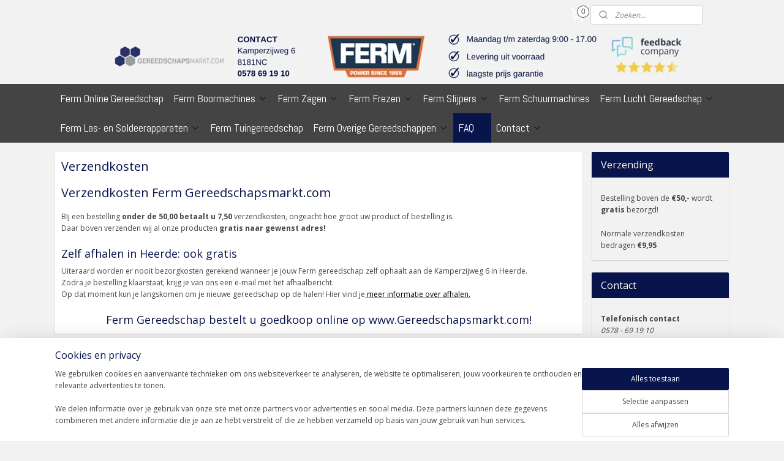

--- FILE ---
content_type: text/html; charset=UTF-8
request_url: https://www.gereedschapsmarkt.com/c-2244610/verzendkosten/
body_size: 14508
content:
<!DOCTYPE html>
<!--[if lt IE 7]>
<html lang="nl"
      class="no-js lt-ie9 lt-ie8 lt-ie7 secure"> <![endif]-->
<!--[if IE 7]>
<html lang="nl"
      class="no-js lt-ie9 lt-ie8 is-ie7 secure"> <![endif]-->
<!--[if IE 8]>
<html lang="nl"
      class="no-js lt-ie9 is-ie8 secure"> <![endif]-->
<!--[if gt IE 8]><!-->
<html lang="nl" class="no-js secure">
<!--<![endif]-->
<head prefix="og: http://ogp.me/ns#">
    <meta http-equiv="Content-Type" content="text/html; charset=UTF-8"/>

    <title>Verzendkosten | Gereedschapsmarkt.com</title>
    <meta name="robots" content="noarchive"/>
    <meta name="robots" content="index,follow,noodp,noydir"/>
    
    <meta name="verify-v1" content="Gg7uVYNPT01XFlwAarfcRYZvHMYIbz7g74WLmcW9JtI"/>
        <meta name="google-site-verification" content="Gg7uVYNPT01XFlwAarfcRYZvHMYIbz7g74WLmcW9JtI"/>
    <meta name="theme-color" content="#08144C"/>
    <meta name="viewport" content="width=device-width, initial-scale=1.0"/>
    <meta name="revisit-after" content="1 days"/>
    <meta name="generator" content="Mijnwebwinkel"/>
    <meta name="web_author" content="https://www.mijnwebwinkel.nl/"/>

    

    <meta property="og:site_name" content="Gereedschapsmarkt.com"/>

    <meta property="og:title" content="Verzendkosten"/>
    <meta property="og:description" content="Verzendkosten Ferm Gereedschapsmarkt.com. BIj een bestelling onder de 50,00 betaalt u 7,50 verzendkosten, ongeacht hoe groot uw product of bestelling is."/>
    <meta property="og:type" content="website"/>
    <meta property="og:url" content="https://www.gereedschapsmarkt.com/c-2244610/verzendkosten/"/>

    <link rel="preload" as="style" href="https://static.myonlinestore.eu/assets/../js/fancybox/jquery.fancybox.css?20260105105322"
          onload="this.onload=null;this.rel='stylesheet'">
    <noscript>
        <link rel="stylesheet" href="https://static.myonlinestore.eu/assets/../js/fancybox/jquery.fancybox.css?20260105105322">
    </noscript>

    <link rel="stylesheet" type="text/css" href="https://asset.myonlinestore.eu/88IpdbyvuOTBgYdgmIY0Ntcw6aUhv0D.css"/>

    <link rel="preload" as="style" href="https://static.myonlinestore.eu/assets/../fonts/fontawesome-6.4.2/css/fontawesome.min.css?20260105105322"
          onload="this.onload=null;this.rel='stylesheet'">
    <link rel="preload" as="style" href="https://static.myonlinestore.eu/assets/../fonts/fontawesome-6.4.2/css/solid.min.css?20260105105322"
          onload="this.onload=null;this.rel='stylesheet'">
    <link rel="preload" as="style" href="https://static.myonlinestore.eu/assets/../fonts/fontawesome-6.4.2/css/brands.min.css?20260105105322"
          onload="this.onload=null;this.rel='stylesheet'">
    <link rel="preload" as="style" href="https://static.myonlinestore.eu/assets/../fonts/fontawesome-6.4.2/css/v4-shims.min.css?20260105105322"
          onload="this.onload=null;this.rel='stylesheet'">
    <noscript>
        <link rel="stylesheet" href="https://static.myonlinestore.eu/assets/../fonts/font-awesome-4.1.0/css/font-awesome.4.1.0.min.css?20260105105322">
    </noscript>

    <link rel="preconnect" href="https://static.myonlinestore.eu/" crossorigin />
    <link rel="dns-prefetch" href="https://static.myonlinestore.eu/" />
    <link rel="preconnect" href="https://cdn.myonlinestore.eu" crossorigin />
    <link rel="dns-prefetch" href="https://cdn.myonlinestore.eu" />

    <script type="text/javascript" src="https://static.myonlinestore.eu/assets/../js/modernizr.js?20260105105322"></script>
        
    <link rel="canonical" href="https://www.gereedschapsmarkt.com/c-2244610/verzendkosten/"/>
    <link rel="icon" type="image/png" href="https://cdn.myonlinestore.eu/93f5c9c8-6be1-11e9-a722-44a8421b9960/favicon-16x16.png?t=1766495818"
              sizes="16x16"/>
    <link rel="icon" type="image/png" href="https://cdn.myonlinestore.eu/93f5c9c8-6be1-11e9-a722-44a8421b9960/favicon-32x32.png?t=1766495818"
              sizes="32x32"/>
    <link rel="icon" type="image/png" href="https://cdn.myonlinestore.eu/93f5c9c8-6be1-11e9-a722-44a8421b9960/favicon-96x96.png?t=1766495818"
              sizes="96x96"/>
    <script>
        var _rollbarConfig = {
        accessToken: 'd57a2075769e4401ab611d78421f1c89',
        captureUncaught: false,
        captureUnhandledRejections: false,
        verbose: false,
        payload: {
            environment: 'prod',
            person: {
                id: 258627,
            },
            ignoredMessages: [
                'request aborted',
                'network error',
                'timeout'
            ]
        },
        reportLevel: 'error'
    };
    // Rollbar Snippet
    !function(r){var e={};function o(n){if(e[n])return e[n].exports;var t=e[n]={i:n,l:!1,exports:{}};return r[n].call(t.exports,t,t.exports,o),t.l=!0,t.exports}o.m=r,o.c=e,o.d=function(r,e,n){o.o(r,e)||Object.defineProperty(r,e,{enumerable:!0,get:n})},o.r=function(r){"undefined"!=typeof Symbol&&Symbol.toStringTag&&Object.defineProperty(r,Symbol.toStringTag,{value:"Module"}),Object.defineProperty(r,"__esModule",{value:!0})},o.t=function(r,e){if(1&e&&(r=o(r)),8&e)return r;if(4&e&&"object"==typeof r&&r&&r.__esModule)return r;var n=Object.create(null);if(o.r(n),Object.defineProperty(n,"default",{enumerable:!0,value:r}),2&e&&"string"!=typeof r)for(var t in r)o.d(n,t,function(e){return r[e]}.bind(null,t));return n},o.n=function(r){var e=r&&r.__esModule?function(){return r.default}:function(){return r};return o.d(e,"a",e),e},o.o=function(r,e){return Object.prototype.hasOwnProperty.call(r,e)},o.p="",o(o.s=0)}([function(r,e,o){var n=o(1),t=o(4);_rollbarConfig=_rollbarConfig||{},_rollbarConfig.rollbarJsUrl=_rollbarConfig.rollbarJsUrl||"https://cdnjs.cloudflare.com/ajax/libs/rollbar.js/2.14.4/rollbar.min.js",_rollbarConfig.async=void 0===_rollbarConfig.async||_rollbarConfig.async;var a=n.setupShim(window,_rollbarConfig),l=t(_rollbarConfig);window.rollbar=n.Rollbar,a.loadFull(window,document,!_rollbarConfig.async,_rollbarConfig,l)},function(r,e,o){var n=o(2);function t(r){return function(){try{return r.apply(this,arguments)}catch(r){try{console.error("[Rollbar]: Internal error",r)}catch(r){}}}}var a=0;function l(r,e){this.options=r,this._rollbarOldOnError=null;var o=a++;this.shimId=function(){return o},"undefined"!=typeof window&&window._rollbarShims&&(window._rollbarShims[o]={handler:e,messages:[]})}var i=o(3),s=function(r,e){return new l(r,e)},d=function(r){return new i(s,r)};function c(r){return t(function(){var e=Array.prototype.slice.call(arguments,0),o={shim:this,method:r,args:e,ts:new Date};window._rollbarShims[this.shimId()].messages.push(o)})}l.prototype.loadFull=function(r,e,o,n,a){var l=!1,i=e.createElement("script"),s=e.getElementsByTagName("script")[0],d=s.parentNode;i.crossOrigin="",i.src=n.rollbarJsUrl,o||(i.async=!0),i.onload=i.onreadystatechange=t(function(){if(!(l||this.readyState&&"loaded"!==this.readyState&&"complete"!==this.readyState)){i.onload=i.onreadystatechange=null;try{d.removeChild(i)}catch(r){}l=!0,function(){var e;if(void 0===r._rollbarDidLoad){e=new Error("rollbar.js did not load");for(var o,n,t,l,i=0;o=r._rollbarShims[i++];)for(o=o.messages||[];n=o.shift();)for(t=n.args||[],i=0;i<t.length;++i)if("function"==typeof(l=t[i])){l(e);break}}"function"==typeof a&&a(e)}()}}),d.insertBefore(i,s)},l.prototype.wrap=function(r,e,o){try{var n;if(n="function"==typeof e?e:function(){return e||{}},"function"!=typeof r)return r;if(r._isWrap)return r;if(!r._rollbar_wrapped&&(r._rollbar_wrapped=function(){o&&"function"==typeof o&&o.apply(this,arguments);try{return r.apply(this,arguments)}catch(o){var e=o;throw e&&("string"==typeof e&&(e=new String(e)),e._rollbarContext=n()||{},e._rollbarContext._wrappedSource=r.toString(),window._rollbarWrappedError=e),e}},r._rollbar_wrapped._isWrap=!0,r.hasOwnProperty))for(var t in r)r.hasOwnProperty(t)&&(r._rollbar_wrapped[t]=r[t]);return r._rollbar_wrapped}catch(e){return r}};for(var p="log,debug,info,warn,warning,error,critical,global,configure,handleUncaughtException,handleAnonymousErrors,handleUnhandledRejection,captureEvent,captureDomContentLoaded,captureLoad".split(","),u=0;u<p.length;++u)l.prototype[p[u]]=c(p[u]);r.exports={setupShim:function(r,e){if(r){var o=e.globalAlias||"Rollbar";if("object"==typeof r[o])return r[o];r._rollbarShims={},r._rollbarWrappedError=null;var a=new d(e);return t(function(){e.captureUncaught&&(a._rollbarOldOnError=r.onerror,n.captureUncaughtExceptions(r,a,!0),e.wrapGlobalEventHandlers&&n.wrapGlobals(r,a,!0)),e.captureUnhandledRejections&&n.captureUnhandledRejections(r,a,!0);var t=e.autoInstrument;return!1!==e.enabled&&(void 0===t||!0===t||"object"==typeof t&&t.network)&&r.addEventListener&&(r.addEventListener("load",a.captureLoad.bind(a)),r.addEventListener("DOMContentLoaded",a.captureDomContentLoaded.bind(a))),r[o]=a,a})()}},Rollbar:d}},function(r,e){function o(r,e,o){if(e.hasOwnProperty&&e.hasOwnProperty("addEventListener")){for(var n=e.addEventListener;n._rollbarOldAdd&&n.belongsToShim;)n=n._rollbarOldAdd;var t=function(e,o,t){n.call(this,e,r.wrap(o),t)};t._rollbarOldAdd=n,t.belongsToShim=o,e.addEventListener=t;for(var a=e.removeEventListener;a._rollbarOldRemove&&a.belongsToShim;)a=a._rollbarOldRemove;var l=function(r,e,o){a.call(this,r,e&&e._rollbar_wrapped||e,o)};l._rollbarOldRemove=a,l.belongsToShim=o,e.removeEventListener=l}}r.exports={captureUncaughtExceptions:function(r,e,o){if(r){var n;if("function"==typeof e._rollbarOldOnError)n=e._rollbarOldOnError;else if(r.onerror){for(n=r.onerror;n._rollbarOldOnError;)n=n._rollbarOldOnError;e._rollbarOldOnError=n}e.handleAnonymousErrors();var t=function(){var o=Array.prototype.slice.call(arguments,0);!function(r,e,o,n){r._rollbarWrappedError&&(n[4]||(n[4]=r._rollbarWrappedError),n[5]||(n[5]=r._rollbarWrappedError._rollbarContext),r._rollbarWrappedError=null);var t=e.handleUncaughtException.apply(e,n);o&&o.apply(r,n),"anonymous"===t&&(e.anonymousErrorsPending+=1)}(r,e,n,o)};o&&(t._rollbarOldOnError=n),r.onerror=t}},captureUnhandledRejections:function(r,e,o){if(r){"function"==typeof r._rollbarURH&&r._rollbarURH.belongsToShim&&r.removeEventListener("unhandledrejection",r._rollbarURH);var n=function(r){var o,n,t;try{o=r.reason}catch(r){o=void 0}try{n=r.promise}catch(r){n="[unhandledrejection] error getting `promise` from event"}try{t=r.detail,!o&&t&&(o=t.reason,n=t.promise)}catch(r){}o||(o="[unhandledrejection] error getting `reason` from event"),e&&e.handleUnhandledRejection&&e.handleUnhandledRejection(o,n)};n.belongsToShim=o,r._rollbarURH=n,r.addEventListener("unhandledrejection",n)}},wrapGlobals:function(r,e,n){if(r){var t,a,l="EventTarget,Window,Node,ApplicationCache,AudioTrackList,ChannelMergerNode,CryptoOperation,EventSource,FileReader,HTMLUnknownElement,IDBDatabase,IDBRequest,IDBTransaction,KeyOperation,MediaController,MessagePort,ModalWindow,Notification,SVGElementInstance,Screen,TextTrack,TextTrackCue,TextTrackList,WebSocket,WebSocketWorker,Worker,XMLHttpRequest,XMLHttpRequestEventTarget,XMLHttpRequestUpload".split(",");for(t=0;t<l.length;++t)r[a=l[t]]&&r[a].prototype&&o(e,r[a].prototype,n)}}}},function(r,e){function o(r,e){this.impl=r(e,this),this.options=e,function(r){for(var e=function(r){return function(){var e=Array.prototype.slice.call(arguments,0);if(this.impl[r])return this.impl[r].apply(this.impl,e)}},o="log,debug,info,warn,warning,error,critical,global,configure,handleUncaughtException,handleAnonymousErrors,handleUnhandledRejection,_createItem,wrap,loadFull,shimId,captureEvent,captureDomContentLoaded,captureLoad".split(","),n=0;n<o.length;n++)r[o[n]]=e(o[n])}(o.prototype)}o.prototype._swapAndProcessMessages=function(r,e){var o,n,t;for(this.impl=r(this.options);o=e.shift();)n=o.method,t=o.args,this[n]&&"function"==typeof this[n]&&("captureDomContentLoaded"===n||"captureLoad"===n?this[n].apply(this,[t[0],o.ts]):this[n].apply(this,t));return this},r.exports=o},function(r,e){r.exports=function(r){return function(e){if(!e&&!window._rollbarInitialized){for(var o,n,t=(r=r||{}).globalAlias||"Rollbar",a=window.rollbar,l=function(r){return new a(r)},i=0;o=window._rollbarShims[i++];)n||(n=o.handler),o.handler._swapAndProcessMessages(l,o.messages);window[t]=n,window._rollbarInitialized=!0}}}}]);
    // End Rollbar Snippet
    </script>
    <script defer type="text/javascript" src="https://static.myonlinestore.eu/assets/../js/jquery.min.js?20260105105322"></script><script defer type="text/javascript" src="https://static.myonlinestore.eu/assets/../js/mww/shop.js?20260105105322"></script><script defer type="text/javascript" src="https://static.myonlinestore.eu/assets/../js/mww/shop/category.js?20260105105322"></script><script defer type="text/javascript" src="https://static.myonlinestore.eu/assets/../js/fancybox/jquery.fancybox.pack.js?20260105105322"></script><script defer type="text/javascript" src="https://static.myonlinestore.eu/assets/../js/fancybox/jquery.fancybox-thumbs.js?20260105105322"></script><script defer type="text/javascript" src="https://static.myonlinestore.eu/assets/../js/mww/image.js?20260105105322"></script><script defer type="text/javascript" src="https://static.myonlinestore.eu/assets/../js/mww/navigation.js?20260105105322"></script><script defer type="text/javascript" src="https://static.myonlinestore.eu/assets/../js/delay.js?20260105105322"></script><script defer type="text/javascript" src="https://static.myonlinestore.eu/assets/../js/mww/ajax.js?20260105105322"></script><script defer type="text/javascript" src="https://static.myonlinestore.eu/assets/../js/foundation/foundation.min.js?20260105105322"></script><script defer type="text/javascript" src="https://static.myonlinestore.eu/assets/../js/foundation/foundation/foundation.topbar.js?20260105105322"></script><script defer type="text/javascript" src="https://static.myonlinestore.eu/assets/../js/foundation/foundation/foundation.tooltip.js?20260105105322"></script><script defer type="text/javascript" src="https://static.myonlinestore.eu/assets/../js/mww/deferred.js?20260105105322"></script>
        <script src="https://static.myonlinestore.eu/assets/webpack/bootstrapper.ce10832e.js"></script>
    
    <script src="https://static.myonlinestore.eu/assets/webpack/vendor.85ea91e8.js" defer></script><script src="https://static.myonlinestore.eu/assets/webpack/main.c5872b2c.js" defer></script>
    
    <script src="https://static.myonlinestore.eu/assets/webpack/webcomponents.377dc92a.js" defer></script>
    
    <script src="https://static.myonlinestore.eu/assets/webpack/render.8395a26c.js" defer></script>

    <script>
        window.bootstrapper.add(new Strap('marketingScripts', []));
    </script>
        <script>
  window.dataLayer = window.dataLayer || [];

  function gtag() {
    dataLayer.push(arguments);
  }

    gtag(
    "consent",
    "default",
    {
      "ad_storage": "denied",
      "ad_user_data": "denied",
      "ad_personalization": "denied",
      "analytics_storage": "denied",
      "security_storage": "granted",
      "personalization_storage": "denied",
      "functionality_storage": "denied",
    }
  );

  gtag("js", new Date());
  gtag("config", 'G-HSRC51ENF9', { "groups": "myonlinestore" });</script>
<script async src="https://www.googletagmanager.com/gtag/js?id=G-HSRC51ENF9"></script>
        <script>
        
    </script>
        
<script>
    var marketingStrapId = 'marketingScripts'
    var marketingScripts = window.bootstrapper.use(marketingStrapId);

    if (marketingScripts === null) {
        marketingScripts = [];
    }

    
    window.bootstrapper.update(new Strap(marketingStrapId, marketingScripts));
</script>
    <noscript>
        <style>ul.products li {
                opacity: 1 !important;
            }</style>
    </noscript>

            <script>
                (function (w, d, s, l, i) {
            w[l] = w[l] || [];
            w[l].push({
                'gtm.start':
                    new Date().getTime(), event: 'gtm.js'
            });
            var f = d.getElementsByTagName(s)[0],
                j = d.createElement(s), dl = l != 'dataLayer' ? '&l=' + l : '';
            j.async = true;
            j.src =
                'https://www.googletagmanager.com/gtm.js?id=' + i + dl;
            f.parentNode.insertBefore(j, f);
        })(window, document, 'script', 'dataLayer', 'GTM-MSQ3L6L');
            </script>

</head>
<body    class="lang-nl_NL layout-width-1100 twoColumn">

    <noscript>
                    <iframe src="https://www.googletagmanager.com/ns.html?id=GTM-MSQ3L6L" height="0" width="0"
                    style="display:none;visibility:hidden"></iframe>
            </noscript>


<header>
    <a tabindex="0" id="skip-link" class="button screen-reader-text" href="#content">Spring naar de hoofdtekst</a>
</header>


<div id="react_element__filter"></div>

<div class="site-container">
    <div class="inner-wrap">
        
        
        <div class="bg-container custom-css-container"             data-active-language="nl"
            data-current-date="05-01-2026"
            data-category-id="2244610"
            data-article-id="unknown"
            data-article-category-id="unknown"
            data-article-name="unknown"
        >
            <noscript class="no-js-message">
                <div class="inner">
                    Javascript is uitgeschakeld.


Zonder Javascript is het niet mogelijk bestellingen te plaatsen in deze webwinkel en zijn een aantal functionaliteiten niet beschikbaar.
                </div>
            </noscript>

            <div id="header">
                <div id="react_root"><!-- --></div>
                <div
                    class="header-bar-top">
                                                
<div class="row header-bar-inner" data-bar-position="top" data-options="sticky_on: large; is_hover: true; scrolltop: true;" data-topbar>
    <section class="top-bar-section">
                                    <div class="module-container myaccount align-left">
                    
                </div>
                                                <div class="module-container cart align-right2">
                    
<div class="header-cart module moduleCartCompact" data-ajax-cart-replace="true" data-productcount="0">
            <a href="/cart/?category_id=2244610" class="foldout-cart">
                <div   
    aria-hidden role="img"
    class="icon icon--sf-shopping-cart
        "
            title="Winkelwagen"
    >
    <svg><use xlink:href="#sf-shopping-cart"></use></svg>
    </div>
            <span class="count">0</span>
        </a>
        <div class="hidden-cart-details">
            <div class="invisible-hover-area">
                <div data-mobile-cart-replace="true" class="cart-details">
                                            <div class="cart-summary">
                            Geen artikelen in winkelwagen.
                        </div>
                                    </div>

                            </div>
        </div>
    </div>

                </div>
                                                <div class="module-container search align-right">
                    <div class="react_element__searchbox" 
    data-post-url="/search/" 
    data-search-phrase=""></div>

                </div>
                        </section>
</div>

                                    </div>

                



<sf-header-image
    class="web-component"
    header-element-height="89px"
    align="center"
    store-name="Gereedschapsmarkt.com"
    store-url="https://www.gereedschapsmarkt.com/"
    background-image-url="https://cdn.myonlinestore.eu/93f5c9c8-6be1-11e9-a722-44a8421b9960/nl_NL_image_header_4.png?t=1766495818"
    mobile-background-image-url=""
    logo-custom-width=""
    logo-custom-height=""
    page-column-width="1100"
    style="
        height: 89px;

        --background-color: transparent;
        --background-height: 89px;
        --background-aspect-ratio: 21.573033707865;
        --scaling-background-aspect-ratio: 12.359550561798;
        --mobile-background-height: 0px;
        --mobile-background-aspect-ratio: 1;
        --color: #ffffff;
        --logo-custom-width: auto;
        --logo-custom-height: auto;
        --logo-aspect-ratio: 1
        ">
    </sf-header-image>
                <div class="header-bar-bottom">
                                                
<div class="row header-bar-inner" data-bar-position="header" data-options="sticky_on: large; is_hover: true; scrolltop: true;" data-topbar>
    <section class="top-bar-section">
                                    <nav class="module-container navigation  align-left">
                    <ul>
                            




<li class="">
            <a href="https://www.gereedschapsmarkt.com/" class="no_underline">
            Ferm Online Gereedschap
                    </a>

                                </li>
    

    


<li class="has-dropdown">
            <a href="https://www.gereedschapsmarkt.com/c-5908319/ferm-boormachines/" class="no_underline">
            Ferm Boormachines
                                                <div aria-hidden role="img" class="icon"><svg><use xlink:href="#sf-chevron-down"></use></svg></div>
                                    </a>

                                    <ul class="dropdown">
                        




<li class="">
            <a href="https://www.gereedschapsmarkt.com/c-5908333/ferm-accuboormachines/" class="no_underline">
            Ferm Accuboormachines
                    </a>

                                </li>
    




<li class="">
            <a href="https://www.gereedschapsmarkt.com/c-5908339/ferm-overige-boormachines/" class="no_underline">
            Ferm overige Boormachines
                    </a>

                                </li>
                </ul>
                        </li>
    

    


<li class="has-dropdown">
            <a href="https://www.gereedschapsmarkt.com/c-5915349/ferm-zagen/" class="no_underline">
            Ferm Zagen
                                                <div aria-hidden role="img" class="icon"><svg><use xlink:href="#sf-chevron-down"></use></svg></div>
                                    </a>

                                    <ul class="dropdown">
                        




<li class="">
            <a href="https://www.gereedschapsmarkt.com/c-5915350/ferm-afkortzagen/" class="no_underline">
            Ferm Afkortzagen
                    </a>

                                </li>
    




<li class="">
            <a href="https://www.gereedschapsmarkt.com/c-5915351/ferm-cirkelzagen/" class="no_underline">
            Ferm Cirkelzagen
                    </a>

                                </li>
    




<li class="">
            <a href="https://www.gereedschapsmarkt.com/c-5915352/ferm-decoupeerzagen/" class="no_underline">
            Ferm Decoupeerzagen
                    </a>

                                </li>
    




<li class="">
            <a href="https://www.gereedschapsmarkt.com/c-5915353/ferm-tafel-en-tegelzagen/" class="no_underline">
            Ferm Tafel- en Tegelzagen
                    </a>

                                </li>
    




<li class="">
            <a href="https://www.gereedschapsmarkt.com/c-5915355/ferm-overige-zaagmachines/" class="no_underline">
            Ferm overige Zaagmachines
                    </a>

                                </li>
                </ul>
                        </li>
    

    


<li class="has-dropdown">
            <a href="https://www.gereedschapsmarkt.com/c-5915698/ferm-frezen/" class="no_underline">
            Ferm Frezen
                                                <div aria-hidden role="img" class="icon"><svg><use xlink:href="#sf-chevron-down"></use></svg></div>
                                    </a>

                                    <ul class="dropdown">
                        




<li class="">
            <a href="https://www.gereedschapsmarkt.com/c-5915699/ferm-freesmachines/" class="no_underline">
            Ferm Freesmachines
                    </a>

                                </li>
    




<li class="">
            <a href="https://www.gereedschapsmarkt.com/c-5915700/ferm-muurfrezen/" class="no_underline">
            Ferm Muurfrezen
                    </a>

                                </li>
                </ul>
                        </li>
    

    


<li class="has-dropdown">
            <a href="https://www.gereedschapsmarkt.com/c-5915892/ferm-slijpers/" class="no_underline">
            Ferm Slijpers
                                                <div aria-hidden role="img" class="icon"><svg><use xlink:href="#sf-chevron-down"></use></svg></div>
                                    </a>

                                    <ul class="dropdown">
                        




<li class="">
            <a href="https://www.gereedschapsmarkt.com/c-5915893/ferm-haakse-slijpers/" class="no_underline">
            Ferm Haakse Slijpers
                    </a>

                                </li>
    




<li class="">
            <a href="https://www.gereedschapsmarkt.com/c-5915894/ferm-tafelslijpmachines/" class="no_underline">
            Ferm Tafelslijpmachines
                    </a>

                                </li>
                </ul>
                        </li>
    




<li class="">
            <a href="https://www.gereedschapsmarkt.com/c-5916946/ferm-schuurmachines/" class="no_underline">
            Ferm Schuurmachines
                    </a>

                                </li>
    

    


<li class="has-dropdown">
            <a href="https://www.gereedschapsmarkt.com/c-5917283/ferm-lucht-gereedschap/" class="no_underline">
            Ferm Lucht Gereedschap
                                                <div aria-hidden role="img" class="icon"><svg><use xlink:href="#sf-chevron-down"></use></svg></div>
                                    </a>

                                    <ul class="dropdown">
                        




<li class="">
            <a href="https://www.gereedschapsmarkt.com/c-5917285/ferm-compressors/" class="no_underline">
            Ferm Compressors
                    </a>

                                </li>
    




<li class="">
            <a href="https://www.gereedschapsmarkt.com/c-5917291/ferm-lucht-gereedschap-extra-s/" class="no_underline">
            Ferm Lucht Gereedschap Extra&#039;s
                    </a>

                                </li>
                </ul>
                        </li>
    

    


<li class="has-dropdown">
            <a href="https://www.gereedschapsmarkt.com/c-5918323/ferm-las-en-soldeerapparaten/" class="no_underline">
            Ferm Las- en Soldeerapparaten
                                                <div aria-hidden role="img" class="icon"><svg><use xlink:href="#sf-chevron-down"></use></svg></div>
                                    </a>

                                    <ul class="dropdown">
                        




<li class="">
            <a href="https://www.gereedschapsmarkt.com/c-5918326/ferm-lasmachinesapparaten/" class="no_underline">
            Ferm Lasmachinesapparaten
                    </a>

                                </li>
    




<li class="">
            <a href="https://www.gereedschapsmarkt.com/c-5918329/ferm-soldeerapparaten/" class="no_underline">
            Ferm Soldeerapparaten
                    </a>

                                </li>
                </ul>
                        </li>
    




<li class="">
            <a href="https://www.gereedschapsmarkt.com/c-5918470/ferm-tuingereedschap/" class="no_underline">
            Ferm Tuingereedschap
                    </a>

                                </li>
    

    


<li class="has-dropdown">
            <a href="https://www.gereedschapsmarkt.com/c-5918788/ferm-overige-gereedschappen/" class="no_underline">
            Ferm Overige Gereedschappen
                                                <div aria-hidden role="img" class="icon"><svg><use xlink:href="#sf-chevron-down"></use></svg></div>
                                    </a>

                                    <ul class="dropdown">
                        




<li class="">
            <a href="https://www.gereedschapsmarkt.com/c-5918791/ferm-breekhamers/" class="no_underline">
            Ferm Breekhamers
                    </a>

                                </li>
    




<li class="">
            <a href="https://www.gereedschapsmarkt.com/c-5918794/ferm-decoratie/" class="no_underline">
            Ferm Decoratie
                    </a>

                                </li>
    




<li class="">
            <a href="https://www.gereedschapsmarkt.com/c-5918797/ferm-garage-gereedschap/" class="no_underline">
            Ferm Garage Gereedschap
                    </a>

                                </li>
    




<li class="">
            <a href="https://www.gereedschapsmarkt.com/c-5918800/ferm-multitools/" class="no_underline">
            Ferm Multitools
                    </a>

                                </li>
                </ul>
                        </li>
    

    
    

<li class="has-dropdown active">
            <a href="https://www.gereedschapsmarkt.com/c-2183452/faq/" class="no_underline">
            FAQ
                                                <div aria-hidden role="img" class="icon"><svg><use xlink:href="#sf-chevron-down"></use></svg></div>
                                    </a>

                                    <ul class="dropdown">
                        




<li class="">
            <a href="https://www.gereedschapsmarkt.com/c-2244603/veel-gestelde-vragen/" class="no_underline">
            Veel Gestelde Vragen
                    </a>

                                </li>
    




<li class="">
            <a href="https://www.gereedschapsmarkt.com/c-2183481/afhalen-ferm-producten-heerde/" class="no_underline">
            Afhalen Ferm Producten Heerde
                    </a>

                                </li>
    


    

<li class="active">
            <a href="https://www.gereedschapsmarkt.com/c-2244610/verzendkosten/" class="no_underline">
            Verzendkosten
                    </a>

                                </li>
    




<li class="">
            <a href="https://www.gereedschapsmarkt.com/c-2244615/levertijd-en-voorraad-ferm/" class="no_underline">
            Levertijd en Voorraad Ferm
                    </a>

                                </li>
    




<li class="">
            <a href="https://www.gereedschapsmarkt.com/c-2183490/betalingsinformatie/" class="no_underline">
            Betalingsinformatie
                    </a>

                                </li>
    




<li class="">
            <a href="https://www.gereedschapsmarkt.com/c-2183524/schade-tijdens-transport/" class="no_underline">
            Schade tijdens transport
                    </a>

                                </li>
    




<li class="">
            <a href="https://www.gereedschapsmarkt.com/c-2244621/retour-service-ferm/" class="no_underline">
            Retour Service Ferm
                    </a>

                                </li>
    




<li class="">
            <a href="https://www.gereedschapsmarkt.com/c-2183530/garantie-ferm/" class="no_underline">
            Garantie Ferm
                    </a>

                                </li>
    




<li class="">
            <a href="https://www.gereedschapsmarkt.com/c-2244628/klachtenverwerking/" class="no_underline">
            Klachtenverwerking
                    </a>

                                </li>
                </ul>
                        </li>
    

    


<li class="has-dropdown">
            <a href="https://www.gereedschapsmarkt.com/c-2731378/contact/" class="no_underline">
            Contact
                                                <div aria-hidden role="img" class="icon"><svg><use xlink:href="#sf-chevron-down"></use></svg></div>
                                    </a>

                                    <ul class="dropdown">
                        




<li class="">
            <a href="https://www.gereedschapsmarkt.com/c-2731379/contactformulier/" class="no_underline">
            Contactformulier
                    </a>

                                </li>
                </ul>
                        </li>

                    </ul>
                </nav>
                        </section>
</div>

                                    </div>
            </div>

            
            
            <div id="content" class="columncount-2">
                <div class="row">
                                            <div class="columns columns-14 foldout-nav">
                            <a class="mobile-nav-toggle" href="#" data-react-trigger="mobile-navigation-toggle">
    <i></i> Menu</a>   
                        </div>
                                                                                                                            <div class="columns large-11 medium-10" id="centercolumn">
    
    
                                <script>
        window.bootstrapper.add(new Strap('filters', ));
        window.bootstrapper.add(new Strap('criteria', ));
    </script>
    
            
                        <div class="intro rte_content">
                    <h1>Verzendkosten</h1>
                            <h1>Verzendkosten Ferm Gereedschapsmarkt.com</h1><p>BIj een bestelling <strong>onder de 50,00 betaalt u 7,50</strong> verzendkosten, ongeacht hoe groot uw product of bestelling is.<br>Daar boven verzenden wij al onze producten <strong>gratis naar gewenst adres!&nbsp;</strong></p><h2>Zelf afhalen in Heerde: ook gratis</h2><p>Uiteraard worden er nooit bezorgkosten gerekend wanneer je jouw Ferm gereedschap zelf ophaalt aan de Kamperzijweg 6 in Heerde.<br>Zodra je bestelling klaarstaat, krijg je van ons een e-mail met het afhaalbericht.<br>Op dat moment kun je langskomen om je nieuwe gereedschap&nbsp;op de halen! Hier vind je<a target="_top" href="https://www.gereedschapsmarkt.com/c-2183481/afhalen-ferm-producten-heerde/" rel="noreferrer noopener"><span style="color:#000000;">&nbsp;</span></a><a target="_top" href="https://www.gereedschapsmarkt.com/c-2183481/afhalen-ferm-producten-heerde/" rel="noreferrer noopener"><span style="color:#000000;">meer informatie over afhalen</span></a><a target="_top" href="https://www.gereedschapsmarkt.com/c-2183481/afhalen-ferm-producten-heerde/" rel="noreferrer noopener"><span style="color:#000000;">.</span></a></p><h2 style="text-align:center;">Ferm Gereedschap bestelt u goedkoop online op www.Gereedschapsmarkt.com!</h2>
            </div>



    
    
        

    
    
            
    </div>
<div class="columns large-3 medium-4" id="rightcolumn">
            <div class="pane paneColumn paneColumnRight">
            <div class="block textarea  textAlignLeft ">
            <h3>Verzending</h3>
    
            <p>Bestelling boven de <strong>&euro;50,-</strong> wordt <strong>gratis</strong> bezorgd!</p><p>Normale verzendkosten bedragen <strong>&euro;9,95</strong></p>
    </div>

            <div class="block textarea  textAlignLeft ">
            <h3>Contact</h3>
    
            <p><strong>Telefonisch contact</strong><br><em>0578 - 69 19 10</em></p><p><strong>Mail contact</strong><br><em><a href="mailto:info@gereedschapsmarkt.com">info@gereedschapsmarkt.com</a></em></p>
    </div>

            <div class="block textarea  textAlignLeft ">
            <h3>Snel zoeken</h3>
    
            <h1>Wat heeft u nodig?</h1><ul><li><a target="_blank" href="https://www.gereedschapsmarkt.com/c-5908319/ferm-boormachines/">Ferm Boormachine</a></li><li><a target="_blank" href="https://www.gereedschapsmarkt.com/c-5915349/ferm-zagen/">Ferm Zagen</a></li><li><a target="_blank" href="https://www.gereedschapsmarkt.com/c-5915698/ferm-frezen/">Ferm Frezen</a></li><li><a target="_blank" href="https://www.gereedschapsmarkt.com/c-5915892/ferm-slijpers/">Ferm Slijpers</a></li><li><a target="_blank" href="https://www.gereedschapsmarkt.com/c-5916946/ferm-schuurmachines/">Ferm Schuurmachines</a></li><li><a target="_blank" href="https://www.gereedschapsmarkt.com/c-5917283/ferm-lucht-gereedschap/">Ferm Luchtgereedschap</a></li><li><a target="_blank" href="https://www.gereedschapsmarkt.com/c-5918323/ferm-las-en-soldeerapparaten/">Ferm Las- en Soldeerapparaten</a></li><li><a target="_blank" href="https://www.gereedschapsmarkt.com/c-5918470/ferm-tuingereedschap/">Ferm Tuingereedschap</a></li><li><a target="_blank" href="https://www.gereedschapsmarkt.com/c-5918788/ferm-overige-gereedschappen/">Ferm Overige Gereedschappen</a></li></ul>
    </div>

            <div class="module moduleFeedbackcompany">
    <div id="tfcwidget"><!-- --></div>
    <script>
        document.addEventListener("DOMContentLoaded", function () {
            var elem = document.getElementById('tfcwidget');

            if (elem) {
                var widget = document.createElement("iframe");

                widget.id = 'tfcwidget';
                widget.scrolling = 'no';
                widget.width = '200';
                widget.height = '376';
                widget.frameBorder = '0';
                widget.style = 'display:block;';
                widget.src = 'https://beoordelingen.feedbackcompany.nl/samenvoordeel/scripts/flexreview/getreview.cfm?wt=11&ws=6359&wbc=&wtbc=f2f2f2&wtbr=&wtc=444444&wlc=08144c&wrc=08144c&wttc=08144c&nor=2&ww=200&wctc=08144c&wntc=08144c&wbbc=f2f2f2&wttbc=08144c&wttsz=12&wtxsz=8.5&wttf=arial&wtxf=arial';

                elem.append(widget);
            }
        });
    </script>
</div>

    </div>

    </div>
                                                                                        </div>
            </div>
        </div>

                    <div id="footer" class="custom-css-container"             data-active-language="nl"
            data-current-date="05-01-2026"
            data-category-id="2244610"
            data-article-id="unknown"
            data-article-category-id="unknown"
            data-article-name="unknown"
        >
                    <div class="pane paneFooter">
        <div class="inner">
            <ul>
                                                        <li><div class="block textarea  textAlignCenter ">
            <h3>Reviews</h3>
    
            <p><strong>Echte klant ervaringen!</strong><br><img alt="" width="137" height="26" src="https://cdn.myonlinestore.eu/93ea533d-6be1-11e9-a722-44a8421b9960/images/Ervaring%20met%20Deurmarkt.com.png" style="border-style:solid; border-width:0px"></p><p>Onverhoopt een klacht?<br><strong>Vul het klachtenformulier in</strong></p><p>&nbsp;</p><p>Producten retour sturen?&nbsp;<br><strong>Vul het retourformulier in</strong></p><p>&nbsp;</p><p><strong>Algemene voorwaarden<br>Privacy- en Cookieverklaring</strong></p>
    </div>
</li>
                                                        <li><div class="block textarea  textAlignCenter ">
            <h3>Bedrijfsinformatie</h3>
    
            <p><a target="_blank" href="https://www.gereedschapsmarkt.com"><strong>www.Gereedschapsmarkt.com</strong></a></p><p>Van&nbsp;Olst&nbsp;Heerde&nbsp;</p><p>Kamperzijweg 6</p><p>8181 NC Heerde</p><p>&nbsp;</p><p><strong>0578 69 19 10 &nbsp;/&nbsp;0620 32 42 76</strong></p><p>&nbsp;</p><p><strong>Geopend op:</strong></p><p>Maandag t/m vrijdag 9.00 - 18.00</p><p>Zaterdag 9.00 - 17.00</p><p>&nbsp;</p>
    </div>
</li>
                                                        <li><div class="block textarea  textAlignLeft ">
            <h3>Onze shops</h3>
    
            <p><a target="_blank" href="https://www.vanolstbouwmaterialen.nl/"><img alt="Logo Van Olst Bouwmaterialen" width="181" height="75" src="https://cdn.myonlinestore.eu/93ea533d-6be1-11e9-a722-44a8421b9960/images/2Logo%20van%20Olst%20bouwmaterialen%20antraciet.png" style="border-style:solid; border-width:0px"></a></p><p>&nbsp;</p><p>&nbsp;</p><p><img alt="Logo Sierbestratingsmarkt.com" width="40" height="31" src="https://cdn.myonlinestore.eu/93ea533d-6be1-11e9-a722-44a8421b9960/images/1.png" style="border-style:solid; border-width:0px">&nbsp;<a target="_blank" href="https://www.sierbestratingsmarkt.com">Sierbestratingsmarkt.com</a></p><p>&nbsp;</p><p><img alt="Logo Bestratingsmarkt.com" width="40" height="31" src="https://cdn.myonlinestore.eu/93ea533d-6be1-11e9-a722-44a8421b9960/images/logo%20bm%20transparant.png" style="border-style:solid; border-width:0px">&nbsp;<a target="_blank" href="https://www.bestratingsmarkt.com">Bestratingsmarkt.com</a></p><p>&nbsp;</p><p><img alt="Logo Deurmarkt.com" width="40" height="31" src="https://cdn.myonlinestore.eu/93ea533d-6be1-11e9-a722-44a8421b9960/images/deurmarkt%20logo%20transparant.png" style="border-style:solid; border-width:0px">&nbsp;<a target="_blank" href="https://www.deurmarkt.com">Deurmarkt.com</a></p><p>&nbsp;</p><p><a target="_blank" href="https://www.Gereedschapsmarkt.com"><img alt="" width="40" height="31" src="https://cdn.myonlinestore.eu/93f5c9c8-6be1-11e9-a722-44a8421b9960/images/GM_LOGO_Def_Tekengebied%201.png" style="border-style:solid; border-width:0px"></a>&nbsp;Gereedschapsmarkt.com</p>
    </div>
</li>
                                                        <li><div class="block textarea  textAlignCenter ">
            <h3>Gereedschapsmarkt</h3>
    
            <p style="text-align:center"><a target="_blank" href="https://www.google.com/maps/dir//Deurmarkt.com,+Kamperzijweg+6,+8181+NC+Heerde/@52.399448,6.0359343,17z/data=!4m9!4m8!1m0!1m5!1m1!1s0x47c7db69d99505ef:0x4d6ed022f8cf8c32!2m2!1d6.038123!2d52.399448!3e0"><img alt="" width="110" height="117" src="https://cdn.myonlinestore.eu/93f5c9c8-6be1-11e9-a722-44a8421b9960/images/map-nederland%20copy.png" style="border-style:solid; border-width:0px"></a></p><p>Gereedschapsmarkt<br><a target="_blank" href="https://www.google.com/maps/dir//Deurmarkt.com,+Kamperzijweg+6,+8181+NC+Heerde/@52.399448,6.0359343,17z/data=!4m9!4m8!1m0!1m5!1m1!1s0x47c7db69d99505ef:0x4d6ed022f8cf8c32!2m2!1d6.038123!2d52.399448!3e0">Centraal in NL!</a></p><p>&nbsp;</p><p><a style="line-height: 22.3999996185303px;" href="mailto:info@gereedschapsmarkt.com"><strong>Mail ons - klik hier!&nbsp;</strong></a></p>
    </div>
</li>
                                                        <li><div class="block textarea  textAlignCenter ">
            <h3>Onze voordelen</h3>
    
            <p style="text-align:center"><img alt="" width="314" height="329" src="https://cdn.myonlinestore.eu/93f5c9c8-6be1-11e9-a722-44a8421b9960/images/GM%20extra%20info.png" style="border-style:solid; border-width:0px"></p>
    </div>
</li>
                            </ul>
        </div>
    </div>

            </div>
                <div id="mwwFooter">
            <div class="row mwwFooter">
                <div class="columns small-14">
                                                                                                                                                © 2013 - 2026 Gereedschapsmarkt.com
                        | <a href="https://www.gereedschapsmarkt.com/sitemap/" class="footer">sitemap</a>
                        | <a href="https://www.gereedschapsmarkt.com/rss/" class="footer" target="_blank">rss</a>
                                                    | <a href="https://www.mijnwebwinkel.nl/webshop-starten?utm_medium=referral&amp;utm_source=ecommerce_website&amp;utm_campaign=myonlinestore_shops_pro_nl" class="footer" target="_blank">webwinkel beginnen</a>
    -
    powered by <a href="https://www.mijnwebwinkel.nl/?utm_medium=referral&amp;utm_source=ecommerce_website&amp;utm_campaign=myonlinestore_shops_pro_nl" class="footer" target="_blank">Mijnwebwinkel</a>                                                            </div>
            </div>
        </div>
    </div>
</div>

<script>
    window.bootstrapper.add(new Strap('storeNotifications', {
        notifications: [],
    }));

    var storeLocales = [
                'nl_NL',
            ];
    window.bootstrapper.add(new Strap('storeLocales', storeLocales));

    window.bootstrapper.add(new Strap('consentBannerSettings', {"enabled":true,"privacyStatementPageId":null,"privacyStatementPageUrl":null,"updatedAt":"2024-02-29T11:31:41+01:00","updatedAtTimestamp":1709202701,"consentTypes":{"required":{"enabled":true,"title":"Noodzakelijk","text":"Cookies en technieken die zijn nodig om de website bruikbaar te maken, zoals het onthouden van je winkelmandje, veilig afrekenen en toegang tot beveiligde gedeelten van de website. Zonder deze cookies kan de website niet naar behoren werken."},"analytical":{"enabled":true,"title":"Statistieken","text":"Cookies en technieken die anoniem gegevens verzamelen en rapporteren over het gebruik van de website, zodat de website geoptimaliseerd kan worden."},"functional":{"enabled":false,"title":"Functioneel","text":"Cookies en technieken die helpen om optionele functionaliteiten aan de website toe te voegen, zoals chatmogelijkheden, het verzamelen van feedback en andere functies van derden."},"marketing":{"enabled":true,"title":"Marketing","text":"Cookies en technieken die worden ingezet om bezoekers gepersonaliseerde en relevante advertenties te kunnen tonen op basis van eerder bezochte pagina’s, en om de effectiviteit van advertentiecampagnes te analyseren."},"personalization":{"enabled":false,"title":"Personalisatie","text":"Cookies en technieken om de vormgeving en inhoud van de website op u aan te passen, zoals de taal of vormgeving van de website."}},"labels":{"banner":{"title":"Cookies en privacy","text":"We gebruiken cookies en aanverwante technieken om ons websiteverkeer te analyseren, de website te optimaliseren, jouw voorkeuren te onthouden en relevante advertenties te tonen.\n\nWe delen informatie over je gebruik van onze site met onze partners voor advertenties en social media. Deze partners kunnen deze gegevens combineren met andere informatie die je aan ze hebt verstrekt of die ze hebben verzameld op basis van jouw gebruik van hun services."},"modal":{"title":"Cookie- en privacyinstellingen","text":"We gebruiken cookies en aanverwante technieken om ons websiteverkeer te analyseren, de website te optimaliseren, jouw voorkeuren te onthouden en relevante advertenties te tonen.\n\nWe delen informatie over je gebruik van onze site met onze partners voor advertenties en social media. Deze partners kunnen deze gegevens combineren met andere informatie die je aan ze hebt verstrekt of die ze hebben verzameld op basis van jouw gebruik van hun services."},"button":{"title":"Cookie- en privacyinstellingen","text":"button_text"}}}));
    window.bootstrapper.add(new Strap('store', {"availableBusinessModels":"ALL","currency":"EUR","currencyDisplayLocale":"nl_NL","discountApplicable":true,"googleTrackingType":"gtag","id":"258627","locale":"nl_NL","loginRequired":false,"roles":[],"storeName":"Gereedschapsmarkt.com","uuid":"93f5c9c8-6be1-11e9-a722-44a8421b9960"}));
    window.bootstrapper.add(new Strap('merchant', { isMerchant: false }));
    window.bootstrapper.add(new Strap('customer', { authorized: false }));

    window.bootstrapper.add(new Strap('layout', {"hideCurrencyValuta":false}));
    window.bootstrapper.add(new Strap('store_layout', { width: 1100 }));
    window.bootstrapper.add(new Strap('theme', {"button_border_radius":2,"button_inactive_background_color":"","divider_border_color":"f2f2f2","border_radius":2,"ugly_shadows":true,"flexbox_image_size":"cover","block_background_centercolumn":"ffffff","cta_color":"48B713","hyperlink_color":"444444","general_link_hover_color":null,"content_padding":10,"price_color":"444444","price_font_size":20,"center_short_description":false,"navigation_link_bg_color":"444444","navigation_link_fg_color":"ffffff","navigation_active_bg_color":"08144c","navigation_active_fg_color":"ffffff","navigation_arrow_color":"08144c","navigation_font":"google_Abel","navigation_font_size":18,"store_color_head":"","store_color_head_font":"#ffffff","store_color_background_main":"","store_color_topbar_font":"#ffffff","store_color_background":"#f2f2f2","store_color_border":"","store_color_block_head":"#08144c","store_color_block_font":"#ffffff","store_color_block_background":"#f2f2f2","store_color_headerbar_font":"#C0C0C0","store_color_headerbar_background":"#444444","store_font_type":"google_Open Sans","store_header_font_type":"google_Open Sans","store_header_font_size":1,"store_font_size":12,"store_font_color":"#444444","store_button_color":"#08144c","store_button_font_color":"#ffffff","action_price_color":"#f21000","article_font_size":14,"store_htags_color":"#08144c"}));
    window.bootstrapper.add(new Strap('shippingGateway', {"shippingCountries":["NL"]}));

    window.bootstrapper.add(new Strap('commonTranslations', {
        customerSexMale: 'De heer',
        customerSexFemale: 'Mevrouw',
        oopsTryAgain: 'Er ging iets mis, probeer het opnieuw',
        totalsHideTaxSpecs: 'Verberg de btw specificaties',
        totalsShowTaxSpecs: 'Toon de btw specificaties',
        searchInputPlaceholder: 'Zoeken...',
    }));

    window.bootstrapper.add(new Strap('saveForLaterTranslations', {
        saveForLaterSavedLabel: 'Bewaard',
        saveForLaterSavedItemsLabel: 'Bewaarde items',
        saveForLaterTitle: 'Bewaar voor later',
    }));

    window.bootstrapper.add(new Strap('loyaltyTranslations', {
        loyaltyProgramTitle: 'Spaarprogramma',
        loyaltyPointsLabel: 'Spaarpunten',
        loyaltyRewardsLabel: 'beloningen',
    }));

    window.bootstrapper.add(new Strap('saveForLater', {
        enabled: false    }))

    window.bootstrapper.add(new Strap('loyalty', {
        enabled: false
    }))

    window.bootstrapper.add(new Strap('paymentTest', {
        enabled: false,
        stopUrl: "https:\/\/www.gereedschapsmarkt.com\/nl_NL\/logout\/"
    }));

    window.bootstrapper.add(new Strap('analyticsTracking', {
                gtag: true,
        datalayer: true,
            }));
</script>

<div id="react_element__mobnav"></div>

<script type="text/javascript">
    window.bootstrapper.add(new Strap('mobileNavigation', {
        search_url: 'https://www.gereedschapsmarkt.com/search/',
        navigation_structure: {
            id: 0,
            parentId: null,
            text: 'root',
            children: [{"id":2167009,"parent_id":2677245,"style":"no_underline","url":"https:\/\/www.gereedschapsmarkt.com\/","text":"Ferm Online Gereedschap","active":false},{"id":5908319,"parent_id":2677245,"style":"no_underline","url":"https:\/\/www.gereedschapsmarkt.com\/c-5908319\/ferm-boormachines\/","text":"Ferm Boormachines","active":false,"children":[{"id":5908333,"parent_id":5908319,"style":"no_underline","url":"https:\/\/www.gereedschapsmarkt.com\/c-5908333\/ferm-accuboormachines\/","text":"Ferm Accuboormachines","active":false},{"id":5908339,"parent_id":5908319,"style":"no_underline","url":"https:\/\/www.gereedschapsmarkt.com\/c-5908339\/ferm-overige-boormachines\/","text":"Ferm overige Boormachines","active":false}]},{"id":5915349,"parent_id":2677245,"style":"no_underline","url":"https:\/\/www.gereedschapsmarkt.com\/c-5915349\/ferm-zagen\/","text":"Ferm Zagen","active":false,"children":[{"id":5915350,"parent_id":5915349,"style":"no_underline","url":"https:\/\/www.gereedschapsmarkt.com\/c-5915350\/ferm-afkortzagen\/","text":"Ferm Afkortzagen","active":false},{"id":5915351,"parent_id":5915349,"style":"no_underline","url":"https:\/\/www.gereedschapsmarkt.com\/c-5915351\/ferm-cirkelzagen\/","text":"Ferm Cirkelzagen","active":false},{"id":5915352,"parent_id":5915349,"style":"no_underline","url":"https:\/\/www.gereedschapsmarkt.com\/c-5915352\/ferm-decoupeerzagen\/","text":"Ferm Decoupeerzagen","active":false},{"id":5915353,"parent_id":5915349,"style":"no_underline","url":"https:\/\/www.gereedschapsmarkt.com\/c-5915353\/ferm-tafel-en-tegelzagen\/","text":"Ferm Tafel- en Tegelzagen","active":false},{"id":5915355,"parent_id":5915349,"style":"no_underline","url":"https:\/\/www.gereedschapsmarkt.com\/c-5915355\/ferm-overige-zaagmachines\/","text":"Ferm overige Zaagmachines","active":false}]},{"id":5915698,"parent_id":2677245,"style":"no_underline","url":"https:\/\/www.gereedschapsmarkt.com\/c-5915698\/ferm-frezen\/","text":"Ferm Frezen","active":false,"children":[{"id":5915699,"parent_id":5915698,"style":"no_underline","url":"https:\/\/www.gereedschapsmarkt.com\/c-5915699\/ferm-freesmachines\/","text":"Ferm Freesmachines","active":false},{"id":5915700,"parent_id":5915698,"style":"no_underline","url":"https:\/\/www.gereedschapsmarkt.com\/c-5915700\/ferm-muurfrezen\/","text":"Ferm Muurfrezen","active":false}]},{"id":5915892,"parent_id":2677245,"style":"no_underline","url":"https:\/\/www.gereedschapsmarkt.com\/c-5915892\/ferm-slijpers\/","text":"Ferm Slijpers","active":false,"children":[{"id":5915893,"parent_id":5915892,"style":"no_underline","url":"https:\/\/www.gereedschapsmarkt.com\/c-5915893\/ferm-haakse-slijpers\/","text":"Ferm Haakse Slijpers","active":false},{"id":5915894,"parent_id":5915892,"style":"no_underline","url":"https:\/\/www.gereedschapsmarkt.com\/c-5915894\/ferm-tafelslijpmachines\/","text":"Ferm Tafelslijpmachines","active":false}]},{"id":5916946,"parent_id":2677245,"style":"no_underline","url":"https:\/\/www.gereedschapsmarkt.com\/c-5916946\/ferm-schuurmachines\/","text":"Ferm Schuurmachines","active":false},{"id":5917283,"parent_id":2677245,"style":"no_underline","url":"https:\/\/www.gereedschapsmarkt.com\/c-5917283\/ferm-lucht-gereedschap\/","text":"Ferm Lucht Gereedschap","active":false,"children":[{"id":5917285,"parent_id":5917283,"style":"no_underline","url":"https:\/\/www.gereedschapsmarkt.com\/c-5917285\/ferm-compressors\/","text":"Ferm Compressors","active":false},{"id":5917291,"parent_id":5917283,"style":"no_underline","url":"https:\/\/www.gereedschapsmarkt.com\/c-5917291\/ferm-lucht-gereedschap-extra-s\/","text":"Ferm Lucht Gereedschap Extra's","active":false}]},{"id":5918323,"parent_id":2677245,"style":"no_underline","url":"https:\/\/www.gereedschapsmarkt.com\/c-5918323\/ferm-las-en-soldeerapparaten\/","text":"Ferm Las- en Soldeerapparaten","active":false,"children":[{"id":5918326,"parent_id":5918323,"style":"no_underline","url":"https:\/\/www.gereedschapsmarkt.com\/c-5918326\/ferm-lasmachinesapparaten\/","text":"Ferm Lasmachinesapparaten","active":false},{"id":5918329,"parent_id":5918323,"style":"no_underline","url":"https:\/\/www.gereedschapsmarkt.com\/c-5918329\/ferm-soldeerapparaten\/","text":"Ferm Soldeerapparaten","active":false}]},{"id":5918470,"parent_id":2677245,"style":"no_underline","url":"https:\/\/www.gereedschapsmarkt.com\/c-5918470\/ferm-tuingereedschap\/","text":"Ferm Tuingereedschap","active":false},{"id":5918788,"parent_id":2677245,"style":"no_underline","url":"https:\/\/www.gereedschapsmarkt.com\/c-5918788\/ferm-overige-gereedschappen\/","text":"Ferm Overige Gereedschappen","active":false,"children":[{"id":5918791,"parent_id":5918788,"style":"no_underline","url":"https:\/\/www.gereedschapsmarkt.com\/c-5918791\/ferm-breekhamers\/","text":"Ferm Breekhamers","active":false},{"id":5918794,"parent_id":5918788,"style":"no_underline","url":"https:\/\/www.gereedschapsmarkt.com\/c-5918794\/ferm-decoratie\/","text":"Ferm Decoratie","active":false},{"id":5918797,"parent_id":5918788,"style":"no_underline","url":"https:\/\/www.gereedschapsmarkt.com\/c-5918797\/ferm-garage-gereedschap\/","text":"Ferm Garage Gereedschap","active":false},{"id":5918800,"parent_id":5918788,"style":"no_underline","url":"https:\/\/www.gereedschapsmarkt.com\/c-5918800\/ferm-multitools\/","text":"Ferm Multitools","active":false}]},{"id":2183452,"parent_id":2677245,"style":"no_underline","url":"https:\/\/www.gereedschapsmarkt.com\/c-2183452\/faq\/","text":"FAQ","active":true,"children":[{"id":2244603,"parent_id":2183452,"style":"no_underline","url":"https:\/\/www.gereedschapsmarkt.com\/c-2244603\/veel-gestelde-vragen\/","text":"Veel Gestelde Vragen","active":false},{"id":2183481,"parent_id":2183452,"style":"no_underline","url":"https:\/\/www.gereedschapsmarkt.com\/c-2183481\/afhalen-ferm-producten-heerde\/","text":"Afhalen Ferm Producten Heerde","active":false},{"id":2244610,"parent_id":2183452,"style":"no_underline","url":"https:\/\/www.gereedschapsmarkt.com\/c-2244610\/verzendkosten\/","text":"Verzendkosten","active":true},{"id":2244615,"parent_id":2183452,"style":"no_underline","url":"https:\/\/www.gereedschapsmarkt.com\/c-2244615\/levertijd-en-voorraad-ferm\/","text":"Levertijd en Voorraad Ferm","active":false},{"id":2183490,"parent_id":2183452,"style":"no_underline","url":"https:\/\/www.gereedschapsmarkt.com\/c-2183490\/betalingsinformatie\/","text":"Betalingsinformatie","active":false},{"id":2183524,"parent_id":2183452,"style":"no_underline","url":"https:\/\/www.gereedschapsmarkt.com\/c-2183524\/schade-tijdens-transport\/","text":"Schade tijdens transport","active":false},{"id":2244621,"parent_id":2183452,"style":"no_underline","url":"https:\/\/www.gereedschapsmarkt.com\/c-2244621\/retour-service-ferm\/","text":"Retour Service Ferm","active":false},{"id":2183530,"parent_id":2183452,"style":"no_underline","url":"https:\/\/www.gereedschapsmarkt.com\/c-2183530\/garantie-ferm\/","text":"Garantie Ferm","active":false},{"id":2244628,"parent_id":2183452,"style":"no_underline","url":"https:\/\/www.gereedschapsmarkt.com\/c-2244628\/klachtenverwerking\/","text":"Klachtenverwerking","active":false}]},{"id":2731378,"parent_id":2677245,"style":"no_underline","url":"https:\/\/www.gereedschapsmarkt.com\/c-2731378\/contact\/","text":"Contact","active":false,"children":[{"id":2731379,"parent_id":2731378,"style":"no_underline","url":"https:\/\/www.gereedschapsmarkt.com\/c-2731379\/contactformulier\/","text":"Contactformulier","active":false}]}],
        }
    }));
</script>

<div id="react_element__consent_banner"></div>
<div id="react_element__consent_button" class="consent-button"></div>
<div id="react_element__cookiescripts" style="display: none;"></div><script src="https://static.myonlinestore.eu/assets/bundles/fosjsrouting/js/router.js?20260105105322"></script>
<script src="https://static.myonlinestore.eu/assets/js/routes.js?20260105105322"></script>

<script type="text/javascript">
window.bootstrapper.add(new Strap('rollbar', {
    enabled: true,
    token: "d57a2075769e4401ab611d78421f1c89"
}));
</script>

<script>
    window.bootstrapper.add(new Strap('baseUrl', "https://www.gereedschapsmarkt.com/api"));
    window.bootstrapper.add(new Strap('storeUrl', "https://www.gereedschapsmarkt.com/"));
    Routing.setBaseUrl("");
    Routing.setHost("www.gereedschapsmarkt.com");

    // check if the route is localized, if so; add locale to BaseUrl
    var localized_pathname = Routing.getBaseUrl() + "/nl_NL";
    var pathname = window.location.pathname;

    if (pathname.indexOf(localized_pathname) > -1) {
        Routing.setBaseUrl(localized_pathname);
    }
</script>

    <script src="https://static.myonlinestore.eu/assets/webpack/webvitals.32ae806d.js" defer></script>


<!--
ISC License for Lucide icons
Copyright (c) for portions of Lucide are held by Cole Bemis 2013-2024 as part of Feather (MIT). All other copyright (c) for Lucide are held by Lucide Contributors 2024.
Permission to use, copy, modify, and/or distribute this software for any purpose with or without fee is hereby granted, provided that the above copyright notice and this permission notice appear in all copies.
-->
</body>
</html>
